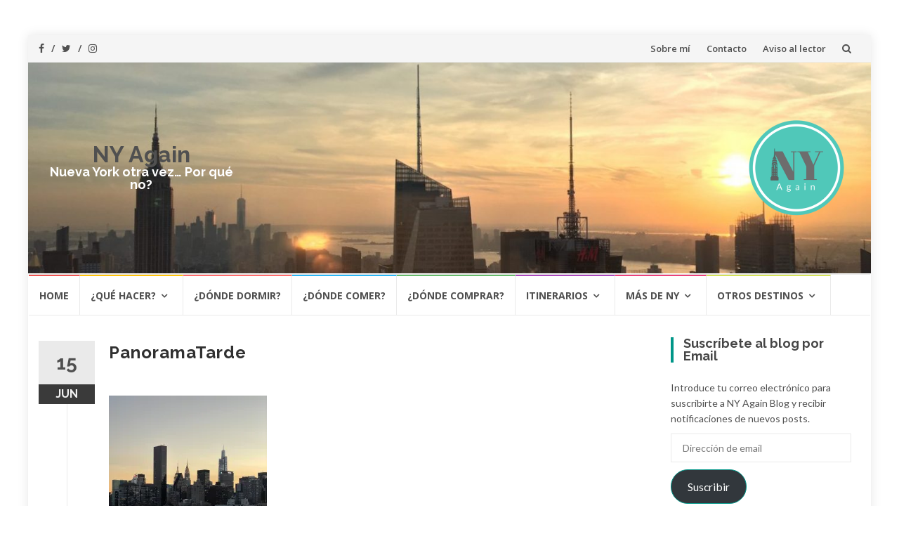

--- FILE ---
content_type: text/html; charset=UTF-8
request_url: https://nyagain.com/2022/07/06/panorama-una-terraza-en-roosevelt-island/panoramatarde/
body_size: 76554
content:
<!DOCTYPE html>
<html lang="es">
<head>
<meta charset="UTF-8">
<meta name="viewport" content="width=device-width, initial-scale=1">
<link rel="profile" href="https://gmpg.org/xfn/11">
<link rel="pingback" href="https://nyagain.com/xmlrpc.php">

<meta name='robots' content='index, follow, max-image-preview:large, max-snippet:-1, max-video-preview:-1' />

	<!-- This site is optimized with the Yoast SEO plugin v26.8 - https://yoast.com/product/yoast-seo-wordpress/ -->
	<title>PanoramaTarde - NY Again</title>
	<link rel="canonical" href="https://nyagain.com/2022/07/06/panorama-una-terraza-en-roosevelt-island/panoramatarde/" />
	<meta property="og:locale" content="es_ES" />
	<meta property="og:type" content="article" />
	<meta property="og:title" content="PanoramaTarde - NY Again" />
	<meta property="og:url" content="https://nyagain.com/2022/07/06/panorama-una-terraza-en-roosevelt-island/panoramatarde/" />
	<meta property="og:site_name" content="NY Again" />
	<meta property="og:image" content="https://nyagain.com/2022/07/06/panorama-una-terraza-en-roosevelt-island/panoramatarde" />
	<meta property="og:image:width" content="1276" />
	<meta property="og:image:height" content="1701" />
	<meta property="og:image:type" content="image/jpeg" />
	<meta name="twitter:card" content="summary_large_image" />
	<script type="application/ld+json" class="yoast-schema-graph">{"@context":"https://schema.org","@graph":[{"@type":"WebPage","@id":"https://nyagain.com/2022/07/06/panorama-una-terraza-en-roosevelt-island/panoramatarde/","url":"https://nyagain.com/2022/07/06/panorama-una-terraza-en-roosevelt-island/panoramatarde/","name":"PanoramaTarde - NY Again","isPartOf":{"@id":"https://nyagain.com/#website"},"primaryImageOfPage":{"@id":"https://nyagain.com/2022/07/06/panorama-una-terraza-en-roosevelt-island/panoramatarde/#primaryimage"},"image":{"@id":"https://nyagain.com/2022/07/06/panorama-una-terraza-en-roosevelt-island/panoramatarde/#primaryimage"},"thumbnailUrl":"https://i0.wp.com/nyagain.com/wp-content/uploads/2022/06/PanoramaTarde.jpeg?fit=1276%2C1701&ssl=1","datePublished":"2022-06-15T23:40:08+00:00","breadcrumb":{"@id":"https://nyagain.com/2022/07/06/panorama-una-terraza-en-roosevelt-island/panoramatarde/#breadcrumb"},"inLanguage":"es","potentialAction":[{"@type":"ReadAction","target":["https://nyagain.com/2022/07/06/panorama-una-terraza-en-roosevelt-island/panoramatarde/"]}]},{"@type":"ImageObject","inLanguage":"es","@id":"https://nyagain.com/2022/07/06/panorama-una-terraza-en-roosevelt-island/panoramatarde/#primaryimage","url":"https://i0.wp.com/nyagain.com/wp-content/uploads/2022/06/PanoramaTarde.jpeg?fit=1276%2C1701&ssl=1","contentUrl":"https://i0.wp.com/nyagain.com/wp-content/uploads/2022/06/PanoramaTarde.jpeg?fit=1276%2C1701&ssl=1"},{"@type":"BreadcrumbList","@id":"https://nyagain.com/2022/07/06/panorama-una-terraza-en-roosevelt-island/panoramatarde/#breadcrumb","itemListElement":[{"@type":"ListItem","position":1,"name":"Portada","item":"https://nyagain.com/"},{"@type":"ListItem","position":2,"name":"Panorama, una terraza en Roosevelt Island","item":"https://nyagain.com/2022/07/06/panorama-una-terraza-en-roosevelt-island/"},{"@type":"ListItem","position":3,"name":"PanoramaTarde"}]},{"@type":"WebSite","@id":"https://nyagain.com/#website","url":"https://nyagain.com/","name":"NY Again","description":"Nueva York otra vez… Por qué no?","potentialAction":[{"@type":"SearchAction","target":{"@type":"EntryPoint","urlTemplate":"https://nyagain.com/?s={search_term_string}"},"query-input":{"@type":"PropertyValueSpecification","valueRequired":true,"valueName":"search_term_string"}}],"inLanguage":"es"}]}</script>
	<!-- / Yoast SEO plugin. -->


<link rel='dns-prefetch' href='//stats.wp.com' />
<link rel='dns-prefetch' href='//fonts.googleapis.com' />
<link rel='preconnect' href='//i0.wp.com' />
<link rel='preconnect' href='//c0.wp.com' />
<link rel="alternate" type="application/rss+xml" title="NY Again &raquo; Feed" href="https://nyagain.com/feed/" />
<link rel="alternate" type="application/rss+xml" title="NY Again &raquo; Feed de los comentarios" href="https://nyagain.com/comments/feed/" />
<link rel="alternate" type="application/rss+xml" title="NY Again &raquo; Comentario PanoramaTarde del feed" href="https://nyagain.com/2022/07/06/panorama-una-terraza-en-roosevelt-island/panoramatarde/feed/" />
<link rel="alternate" title="oEmbed (JSON)" type="application/json+oembed" href="https://nyagain.com/wp-json/oembed/1.0/embed?url=https%3A%2F%2Fnyagain.com%2F2022%2F07%2F06%2Fpanorama-una-terraza-en-roosevelt-island%2Fpanoramatarde%2F" />
<link rel="alternate" title="oEmbed (XML)" type="text/xml+oembed" href="https://nyagain.com/wp-json/oembed/1.0/embed?url=https%3A%2F%2Fnyagain.com%2F2022%2F07%2F06%2Fpanorama-una-terraza-en-roosevelt-island%2Fpanoramatarde%2F&#038;format=xml" />
<style id='wp-img-auto-sizes-contain-inline-css' type='text/css'>
img:is([sizes=auto i],[sizes^="auto," i]){contain-intrinsic-size:3000px 1500px}
/*# sourceURL=wp-img-auto-sizes-contain-inline-css */
</style>
<style id='wp-emoji-styles-inline-css' type='text/css'>

	img.wp-smiley, img.emoji {
		display: inline !important;
		border: none !important;
		box-shadow: none !important;
		height: 1em !important;
		width: 1em !important;
		margin: 0 0.07em !important;
		vertical-align: -0.1em !important;
		background: none !important;
		padding: 0 !important;
	}
/*# sourceURL=wp-emoji-styles-inline-css */
</style>
<style id='wp-block-library-inline-css' type='text/css'>
:root{--wp-block-synced-color:#7a00df;--wp-block-synced-color--rgb:122,0,223;--wp-bound-block-color:var(--wp-block-synced-color);--wp-editor-canvas-background:#ddd;--wp-admin-theme-color:#007cba;--wp-admin-theme-color--rgb:0,124,186;--wp-admin-theme-color-darker-10:#006ba1;--wp-admin-theme-color-darker-10--rgb:0,107,160.5;--wp-admin-theme-color-darker-20:#005a87;--wp-admin-theme-color-darker-20--rgb:0,90,135;--wp-admin-border-width-focus:2px}@media (min-resolution:192dpi){:root{--wp-admin-border-width-focus:1.5px}}.wp-element-button{cursor:pointer}:root .has-very-light-gray-background-color{background-color:#eee}:root .has-very-dark-gray-background-color{background-color:#313131}:root .has-very-light-gray-color{color:#eee}:root .has-very-dark-gray-color{color:#313131}:root .has-vivid-green-cyan-to-vivid-cyan-blue-gradient-background{background:linear-gradient(135deg,#00d084,#0693e3)}:root .has-purple-crush-gradient-background{background:linear-gradient(135deg,#34e2e4,#4721fb 50%,#ab1dfe)}:root .has-hazy-dawn-gradient-background{background:linear-gradient(135deg,#faaca8,#dad0ec)}:root .has-subdued-olive-gradient-background{background:linear-gradient(135deg,#fafae1,#67a671)}:root .has-atomic-cream-gradient-background{background:linear-gradient(135deg,#fdd79a,#004a59)}:root .has-nightshade-gradient-background{background:linear-gradient(135deg,#330968,#31cdcf)}:root .has-midnight-gradient-background{background:linear-gradient(135deg,#020381,#2874fc)}:root{--wp--preset--font-size--normal:16px;--wp--preset--font-size--huge:42px}.has-regular-font-size{font-size:1em}.has-larger-font-size{font-size:2.625em}.has-normal-font-size{font-size:var(--wp--preset--font-size--normal)}.has-huge-font-size{font-size:var(--wp--preset--font-size--huge)}.has-text-align-center{text-align:center}.has-text-align-left{text-align:left}.has-text-align-right{text-align:right}.has-fit-text{white-space:nowrap!important}#end-resizable-editor-section{display:none}.aligncenter{clear:both}.items-justified-left{justify-content:flex-start}.items-justified-center{justify-content:center}.items-justified-right{justify-content:flex-end}.items-justified-space-between{justify-content:space-between}.screen-reader-text{border:0;clip-path:inset(50%);height:1px;margin:-1px;overflow:hidden;padding:0;position:absolute;width:1px;word-wrap:normal!important}.screen-reader-text:focus{background-color:#ddd;clip-path:none;color:#444;display:block;font-size:1em;height:auto;left:5px;line-height:normal;padding:15px 23px 14px;text-decoration:none;top:5px;width:auto;z-index:100000}html :where(.has-border-color){border-style:solid}html :where([style*=border-top-color]){border-top-style:solid}html :where([style*=border-right-color]){border-right-style:solid}html :where([style*=border-bottom-color]){border-bottom-style:solid}html :where([style*=border-left-color]){border-left-style:solid}html :where([style*=border-width]){border-style:solid}html :where([style*=border-top-width]){border-top-style:solid}html :where([style*=border-right-width]){border-right-style:solid}html :where([style*=border-bottom-width]){border-bottom-style:solid}html :where([style*=border-left-width]){border-left-style:solid}html :where(img[class*=wp-image-]){height:auto;max-width:100%}:where(figure){margin:0 0 1em}html :where(.is-position-sticky){--wp-admin--admin-bar--position-offset:var(--wp-admin--admin-bar--height,0px)}@media screen and (max-width:600px){html :where(.is-position-sticky){--wp-admin--admin-bar--position-offset:0px}}

/*# sourceURL=wp-block-library-inline-css */
</style><style id='wp-block-paragraph-inline-css' type='text/css'>
.is-small-text{font-size:.875em}.is-regular-text{font-size:1em}.is-large-text{font-size:2.25em}.is-larger-text{font-size:3em}.has-drop-cap:not(:focus):first-letter{float:left;font-size:8.4em;font-style:normal;font-weight:100;line-height:.68;margin:.05em .1em 0 0;text-transform:uppercase}body.rtl .has-drop-cap:not(:focus):first-letter{float:none;margin-left:.1em}p.has-drop-cap.has-background{overflow:hidden}:root :where(p.has-background){padding:1.25em 2.375em}:where(p.has-text-color:not(.has-link-color)) a{color:inherit}p.has-text-align-left[style*="writing-mode:vertical-lr"],p.has-text-align-right[style*="writing-mode:vertical-rl"]{rotate:180deg}
/*# sourceURL=https://c0.wp.com/c/6.9/wp-includes/blocks/paragraph/style.min.css */
</style>
<style id='global-styles-inline-css' type='text/css'>
:root{--wp--preset--aspect-ratio--square: 1;--wp--preset--aspect-ratio--4-3: 4/3;--wp--preset--aspect-ratio--3-4: 3/4;--wp--preset--aspect-ratio--3-2: 3/2;--wp--preset--aspect-ratio--2-3: 2/3;--wp--preset--aspect-ratio--16-9: 16/9;--wp--preset--aspect-ratio--9-16: 9/16;--wp--preset--color--black: #000000;--wp--preset--color--cyan-bluish-gray: #abb8c3;--wp--preset--color--white: #ffffff;--wp--preset--color--pale-pink: #f78da7;--wp--preset--color--vivid-red: #cf2e2e;--wp--preset--color--luminous-vivid-orange: #ff6900;--wp--preset--color--luminous-vivid-amber: #fcb900;--wp--preset--color--light-green-cyan: #7bdcb5;--wp--preset--color--vivid-green-cyan: #00d084;--wp--preset--color--pale-cyan-blue: #8ed1fc;--wp--preset--color--vivid-cyan-blue: #0693e3;--wp--preset--color--vivid-purple: #9b51e0;--wp--preset--gradient--vivid-cyan-blue-to-vivid-purple: linear-gradient(135deg,rgb(6,147,227) 0%,rgb(155,81,224) 100%);--wp--preset--gradient--light-green-cyan-to-vivid-green-cyan: linear-gradient(135deg,rgb(122,220,180) 0%,rgb(0,208,130) 100%);--wp--preset--gradient--luminous-vivid-amber-to-luminous-vivid-orange: linear-gradient(135deg,rgb(252,185,0) 0%,rgb(255,105,0) 100%);--wp--preset--gradient--luminous-vivid-orange-to-vivid-red: linear-gradient(135deg,rgb(255,105,0) 0%,rgb(207,46,46) 100%);--wp--preset--gradient--very-light-gray-to-cyan-bluish-gray: linear-gradient(135deg,rgb(238,238,238) 0%,rgb(169,184,195) 100%);--wp--preset--gradient--cool-to-warm-spectrum: linear-gradient(135deg,rgb(74,234,220) 0%,rgb(151,120,209) 20%,rgb(207,42,186) 40%,rgb(238,44,130) 60%,rgb(251,105,98) 80%,rgb(254,248,76) 100%);--wp--preset--gradient--blush-light-purple: linear-gradient(135deg,rgb(255,206,236) 0%,rgb(152,150,240) 100%);--wp--preset--gradient--blush-bordeaux: linear-gradient(135deg,rgb(254,205,165) 0%,rgb(254,45,45) 50%,rgb(107,0,62) 100%);--wp--preset--gradient--luminous-dusk: linear-gradient(135deg,rgb(255,203,112) 0%,rgb(199,81,192) 50%,rgb(65,88,208) 100%);--wp--preset--gradient--pale-ocean: linear-gradient(135deg,rgb(255,245,203) 0%,rgb(182,227,212) 50%,rgb(51,167,181) 100%);--wp--preset--gradient--electric-grass: linear-gradient(135deg,rgb(202,248,128) 0%,rgb(113,206,126) 100%);--wp--preset--gradient--midnight: linear-gradient(135deg,rgb(2,3,129) 0%,rgb(40,116,252) 100%);--wp--preset--font-size--small: 13px;--wp--preset--font-size--medium: 20px;--wp--preset--font-size--large: 36px;--wp--preset--font-size--x-large: 42px;--wp--preset--spacing--20: 0.44rem;--wp--preset--spacing--30: 0.67rem;--wp--preset--spacing--40: 1rem;--wp--preset--spacing--50: 1.5rem;--wp--preset--spacing--60: 2.25rem;--wp--preset--spacing--70: 3.38rem;--wp--preset--spacing--80: 5.06rem;--wp--preset--shadow--natural: 6px 6px 9px rgba(0, 0, 0, 0.2);--wp--preset--shadow--deep: 12px 12px 50px rgba(0, 0, 0, 0.4);--wp--preset--shadow--sharp: 6px 6px 0px rgba(0, 0, 0, 0.2);--wp--preset--shadow--outlined: 6px 6px 0px -3px rgb(255, 255, 255), 6px 6px rgb(0, 0, 0);--wp--preset--shadow--crisp: 6px 6px 0px rgb(0, 0, 0);}:where(.is-layout-flex){gap: 0.5em;}:where(.is-layout-grid){gap: 0.5em;}body .is-layout-flex{display: flex;}.is-layout-flex{flex-wrap: wrap;align-items: center;}.is-layout-flex > :is(*, div){margin: 0;}body .is-layout-grid{display: grid;}.is-layout-grid > :is(*, div){margin: 0;}:where(.wp-block-columns.is-layout-flex){gap: 2em;}:where(.wp-block-columns.is-layout-grid){gap: 2em;}:where(.wp-block-post-template.is-layout-flex){gap: 1.25em;}:where(.wp-block-post-template.is-layout-grid){gap: 1.25em;}.has-black-color{color: var(--wp--preset--color--black) !important;}.has-cyan-bluish-gray-color{color: var(--wp--preset--color--cyan-bluish-gray) !important;}.has-white-color{color: var(--wp--preset--color--white) !important;}.has-pale-pink-color{color: var(--wp--preset--color--pale-pink) !important;}.has-vivid-red-color{color: var(--wp--preset--color--vivid-red) !important;}.has-luminous-vivid-orange-color{color: var(--wp--preset--color--luminous-vivid-orange) !important;}.has-luminous-vivid-amber-color{color: var(--wp--preset--color--luminous-vivid-amber) !important;}.has-light-green-cyan-color{color: var(--wp--preset--color--light-green-cyan) !important;}.has-vivid-green-cyan-color{color: var(--wp--preset--color--vivid-green-cyan) !important;}.has-pale-cyan-blue-color{color: var(--wp--preset--color--pale-cyan-blue) !important;}.has-vivid-cyan-blue-color{color: var(--wp--preset--color--vivid-cyan-blue) !important;}.has-vivid-purple-color{color: var(--wp--preset--color--vivid-purple) !important;}.has-black-background-color{background-color: var(--wp--preset--color--black) !important;}.has-cyan-bluish-gray-background-color{background-color: var(--wp--preset--color--cyan-bluish-gray) !important;}.has-white-background-color{background-color: var(--wp--preset--color--white) !important;}.has-pale-pink-background-color{background-color: var(--wp--preset--color--pale-pink) !important;}.has-vivid-red-background-color{background-color: var(--wp--preset--color--vivid-red) !important;}.has-luminous-vivid-orange-background-color{background-color: var(--wp--preset--color--luminous-vivid-orange) !important;}.has-luminous-vivid-amber-background-color{background-color: var(--wp--preset--color--luminous-vivid-amber) !important;}.has-light-green-cyan-background-color{background-color: var(--wp--preset--color--light-green-cyan) !important;}.has-vivid-green-cyan-background-color{background-color: var(--wp--preset--color--vivid-green-cyan) !important;}.has-pale-cyan-blue-background-color{background-color: var(--wp--preset--color--pale-cyan-blue) !important;}.has-vivid-cyan-blue-background-color{background-color: var(--wp--preset--color--vivid-cyan-blue) !important;}.has-vivid-purple-background-color{background-color: var(--wp--preset--color--vivid-purple) !important;}.has-black-border-color{border-color: var(--wp--preset--color--black) !important;}.has-cyan-bluish-gray-border-color{border-color: var(--wp--preset--color--cyan-bluish-gray) !important;}.has-white-border-color{border-color: var(--wp--preset--color--white) !important;}.has-pale-pink-border-color{border-color: var(--wp--preset--color--pale-pink) !important;}.has-vivid-red-border-color{border-color: var(--wp--preset--color--vivid-red) !important;}.has-luminous-vivid-orange-border-color{border-color: var(--wp--preset--color--luminous-vivid-orange) !important;}.has-luminous-vivid-amber-border-color{border-color: var(--wp--preset--color--luminous-vivid-amber) !important;}.has-light-green-cyan-border-color{border-color: var(--wp--preset--color--light-green-cyan) !important;}.has-vivid-green-cyan-border-color{border-color: var(--wp--preset--color--vivid-green-cyan) !important;}.has-pale-cyan-blue-border-color{border-color: var(--wp--preset--color--pale-cyan-blue) !important;}.has-vivid-cyan-blue-border-color{border-color: var(--wp--preset--color--vivid-cyan-blue) !important;}.has-vivid-purple-border-color{border-color: var(--wp--preset--color--vivid-purple) !important;}.has-vivid-cyan-blue-to-vivid-purple-gradient-background{background: var(--wp--preset--gradient--vivid-cyan-blue-to-vivid-purple) !important;}.has-light-green-cyan-to-vivid-green-cyan-gradient-background{background: var(--wp--preset--gradient--light-green-cyan-to-vivid-green-cyan) !important;}.has-luminous-vivid-amber-to-luminous-vivid-orange-gradient-background{background: var(--wp--preset--gradient--luminous-vivid-amber-to-luminous-vivid-orange) !important;}.has-luminous-vivid-orange-to-vivid-red-gradient-background{background: var(--wp--preset--gradient--luminous-vivid-orange-to-vivid-red) !important;}.has-very-light-gray-to-cyan-bluish-gray-gradient-background{background: var(--wp--preset--gradient--very-light-gray-to-cyan-bluish-gray) !important;}.has-cool-to-warm-spectrum-gradient-background{background: var(--wp--preset--gradient--cool-to-warm-spectrum) !important;}.has-blush-light-purple-gradient-background{background: var(--wp--preset--gradient--blush-light-purple) !important;}.has-blush-bordeaux-gradient-background{background: var(--wp--preset--gradient--blush-bordeaux) !important;}.has-luminous-dusk-gradient-background{background: var(--wp--preset--gradient--luminous-dusk) !important;}.has-pale-ocean-gradient-background{background: var(--wp--preset--gradient--pale-ocean) !important;}.has-electric-grass-gradient-background{background: var(--wp--preset--gradient--electric-grass) !important;}.has-midnight-gradient-background{background: var(--wp--preset--gradient--midnight) !important;}.has-small-font-size{font-size: var(--wp--preset--font-size--small) !important;}.has-medium-font-size{font-size: var(--wp--preset--font-size--medium) !important;}.has-large-font-size{font-size: var(--wp--preset--font-size--large) !important;}.has-x-large-font-size{font-size: var(--wp--preset--font-size--x-large) !important;}
/*# sourceURL=global-styles-inline-css */
</style>

<style id='classic-theme-styles-inline-css' type='text/css'>
/*! This file is auto-generated */
.wp-block-button__link{color:#fff;background-color:#32373c;border-radius:9999px;box-shadow:none;text-decoration:none;padding:calc(.667em + 2px) calc(1.333em + 2px);font-size:1.125em}.wp-block-file__button{background:#32373c;color:#fff;text-decoration:none}
/*# sourceURL=/wp-includes/css/classic-themes.min.css */
</style>
<link rel='stylesheet' id='islemag-bootstrap-css' href='https://nyagain.com/wp-content/themes/islemag/css/bootstrap.min.css?ver=3.3.5' type='text/css' media='all' />
<link rel='stylesheet' id='islemag-style-css' href='https://nyagain.com/wp-content/themes/islemag/style.css?ver=6.9' type='text/css' media='all' />
<link rel='stylesheet' id='islemag-fontawesome-css' href='https://nyagain.com/wp-content/themes/islemag/css/font-awesome.min.css?ver=4.4.0' type='text/css' media='all' />
<link rel='stylesheet' id='islemag-fonts-css' href='//fonts.googleapis.com/css?family=Lato%3A400%2C700%7CRaleway%3A400%2C500%2C600%2C700%7COpen+Sans%3A400%2C700%2C600&#038;subset=latin%2Clatin-ext' type='text/css' media='all' />
<link rel='stylesheet' id='jetpack-subscriptions-css' href='https://c0.wp.com/p/jetpack/15.4/_inc/build/subscriptions/subscriptions.min.css' type='text/css' media='all' />
<script type="text/javascript" src="https://c0.wp.com/c/6.9/wp-includes/js/jquery/jquery.min.js" id="jquery-core-js"></script>
<script type="text/javascript" src="https://c0.wp.com/c/6.9/wp-includes/js/jquery/jquery-migrate.min.js" id="jquery-migrate-js"></script>
<link rel="https://api.w.org/" href="https://nyagain.com/wp-json/" /><link rel="alternate" title="JSON" type="application/json" href="https://nyagain.com/wp-json/wp/v2/media/28515" /><link rel="EditURI" type="application/rsd+xml" title="RSD" href="https://nyagain.com/xmlrpc.php?rsd" />
<meta name="generator" content="WordPress 6.9" />
<link rel='shortlink' href='https://nyagain.com/?p=28515' />
	<style>img#wpstats{display:none}</style>
		<link rel="icon" href="https://i0.wp.com/nyagain.com/wp-content/uploads/2017/07/cropped-NYAC.png?fit=32%2C32&#038;ssl=1" sizes="32x32" />
<link rel="icon" href="https://i0.wp.com/nyagain.com/wp-content/uploads/2017/07/cropped-NYAC.png?fit=192%2C192&#038;ssl=1" sizes="192x192" />
<link rel="apple-touch-icon" href="https://i0.wp.com/nyagain.com/wp-content/uploads/2017/07/cropped-NYAC.png?fit=180%2C180&#038;ssl=1" />
<meta name="msapplication-TileImage" content="https://i0.wp.com/nyagain.com/wp-content/uploads/2017/07/cropped-NYAC.png?fit=270%2C270&#038;ssl=1" />
<style type="text/css">.title-border span { color: #454545 }.post .entry-title, .post h1, .post h2, .post h3, .post h4, .post h5, .post h6, .post h1 a, .post h2 a, .post h3 a, .post h4 a, .post h5 a, .post h6 a { color: #454545 }.page-header h1 { color: #454545 }.sidebar .widget li a, .islemag-content-right, .islemag-content-right a, .post .entry-content, .post .entry-content p,
		 .post .entry-cats, .post .entry-cats a, .post .entry-comments.post .entry-separator, .post .entry-footer a,
		 .post .entry-footer span, .post .entry-footer .entry-cats, .post .entry-footer .entry-cats a, .author-content { color: ##454545}.islemag-top-container .entry-block .entry-overlay-meta .entry-title a { color: #ffffff }.islemag-top-container .entry-overlay-meta .entry-overlay-date { color: #ffffff }.islemag-top-container .entry-overlay-meta .entry-separator { color: #ffffff }.islemag-top-container .entry-overlay-meta > a { color: #ffffff }.home.blog .islemag-content-left .entry-title a, .blog-related-carousel .entry-title a { color: #454545 }.islemag-content-left .entry-meta, .islemag-content-left .blog-related-carousel .entry-content p,
		.islemag-content-left .blog-related-carousel .entry-cats .entry-label, .islemag-content-left .blog-related-carousel .entry-cats a,
		.islemag-content-left .blog-related-carousel > a, .islemag-content-left .blog-related-carousel .entry-footer > a { color: #454545 }.islemag-content-left .entry-meta .entry-separator { color: #454545 }.islemag-content-left .entry-meta a { color: #454545 }.islemag-content-left .islemag-template3 .col-sm-6 .entry-overlay p { color: #454545 }</style>		<style type="text/css" id="wp-custom-css">
			/*
Puedes añadir tu propio CSS aquí.

Haz clic en el icono de ayuda de arriba para averiguar más.
*/
.header-content {
background-image: url("/wp-content/uploads/2016/12/cropped-cropped-bar65sun-2.jpg");
background-size:cover; min-height:300px;}
.header-content h1, .text-header, .text-header h1 a {color:#FFF!important; font-size:1em;}
.powerdby {display:none;}
.entry-content p {max-width:640px}

@media all and (max-width: 1024px) {
.header-content {
max-height:100px!important; min-height:100px!important;}
	.navbar {min-height:auto!important;}
}		</style>
		<link rel='stylesheet' id='jetpack-top-posts-widget-css' href='https://c0.wp.com/p/jetpack/15.4/modules/widgets/top-posts/style.css' type='text/css' media='all' />
</head>

<body data-rsssl=1 class="attachment wp-singular attachment-template-default single single-attachment postid-28515 attachmentid-28515 attachment-jpeg wp-theme-islemag group-blog">
		<div id="wrapper" 
	class="boxed">

		<header id="header" class="site-header" role="banner">
						<div 
			class="navbar-top container-fluid">
								<div class="navbar-left social-icons">
					<a href="https://www.facebook.com/NyagainBlog/" class="social-icon"><i class="fa fa-facebook-f"></i></a><a href="https://twitter.com/nyagainblog" class="social-icon"><i class="fa fa-twitter"></i></a><a href="https://www.instagram.com/nyagainblog/" class="social-icon"><i class="fa fa-instagram"></i></a>				</div>

				<button type="button" class="navbar-btn"><i class="fa fa-search"></i></button>

				<div class="navbar-right">
					<div id="navbar" class="navbar">
						<nav id="top-navigation" class="navigation top-navigation" role="navigation">
							<button class="menu-toggle">Menú</button>
							<a class="screen-reader-text skip-link" href="#content" title="Saltar al contenido">Saltar al contenido</a>
							<div class="menu-sobre-el-blog-container"><ul id="primary-menu" class="nav-menu"><li id="menu-item-16942" class="menu-item menu-item-type-post_type menu-item-object-post menu-item-16942"><a href="https://nyagain.com/2015/07/24/hola-mundo-2/">Sobre mí</a></li>
<li id="menu-item-16940" class="menu-item menu-item-type-post_type menu-item-object-page menu-item-16940"><a href="https://nyagain.com/contacto/">Contacto</a></li>
<li id="menu-item-16941" class="menu-item menu-item-type-post_type menu-item-object-page menu-item-16941"><a href="https://nyagain.com/aviso-al-lector/">Aviso al lector</a></li>
</ul></div>						</nav><!-- #site-navigation -->
					</div><!-- #navbar -->
				</div>
				<div class="navbar-white top" id="header-search-form">
					
<form class="navbar-form" role="search" action="https://nyagain.com/">
	<span class="screen-reader-text">Buscar por:</span>
	<input type="search" id="s" name="s" class="form-control" placeholder="Busca aquí…" title="Buscar por:">
	<button type="submit" title="Search"><i class="fa fa-search"></i></button>
</form>
				</div><!-- End #header-search-form -->
							</div>

			<div class="header-content clearfix">
								<div class="col-md-3 col-sm-3 col-xs-12 navbar-brand">
					<div class="header-logo-wrap text-header"><p itemprop="headline" id="site-title" class="site-title"><a href="https://nyagain.com/" title="NY Again" rel="home">NY Again</a></p><p itemprop="description" id="site-description" class="site-description">Nueva York otra vez… Por qué no?</p></div>				</div>

				<div class="col-md-9 col-sm-9 col-xs-12 islemag-banner">
					<div id="media_image-3" class="widget widget_media_image"><img width="150" height="150" src="https://i0.wp.com/nyagain.com/wp-content/uploads/2017/06/NYAR.png?resize=150%2C150&amp;ssl=1" class="image wp-image-18299  attachment-thumbnail size-thumbnail" alt="" style="max-width: 100%; height: auto;" decoding="async" srcset="https://i0.wp.com/nyagain.com/wp-content/uploads/2017/06/NYAR.png?w=500&amp;ssl=1 500w, https://i0.wp.com/nyagain.com/wp-content/uploads/2017/06/NYAR.png?resize=150%2C150&amp;ssl=1 150w, https://i0.wp.com/nyagain.com/wp-content/uploads/2017/06/NYAR.png?resize=300%2C300&amp;ssl=1 300w, https://i0.wp.com/nyagain.com/wp-content/uploads/2017/06/NYAR.png?resize=250%2C250&amp;ssl=1 250w, https://i0.wp.com/nyagain.com/wp-content/uploads/2017/06/NYAR.png?resize=125%2C125&amp;ssl=1 125w, https://i0.wp.com/nyagain.com/wp-content/uploads/2017/06/NYAR.png?resize=110%2C110&amp;ssl=1 110w, https://i0.wp.com/nyagain.com/wp-content/uploads/2017/06/NYAR.png?resize=420%2C420&amp;ssl=1 420w, https://i0.wp.com/nyagain.com/wp-content/uploads/2017/06/NYAR.png?resize=430%2C430&amp;ssl=1 430w" sizes="(max-width: 150px) 100vw, 150px" data-attachment-id="18299" data-permalink="https://nyagain.com/2017/12/30/balance-de-ny-again-del-2017/nyar/" data-orig-file="https://i0.wp.com/nyagain.com/wp-content/uploads/2017/06/NYAR.png?fit=500%2C500&amp;ssl=1" data-orig-size="500,500" data-comments-opened="1" data-image-meta="{&quot;aperture&quot;:&quot;0&quot;,&quot;credit&quot;:&quot;&quot;,&quot;camera&quot;:&quot;&quot;,&quot;caption&quot;:&quot;&quot;,&quot;created_timestamp&quot;:&quot;0&quot;,&quot;copyright&quot;:&quot;&quot;,&quot;focal_length&quot;:&quot;0&quot;,&quot;iso&quot;:&quot;0&quot;,&quot;shutter_speed&quot;:&quot;0&quot;,&quot;title&quot;:&quot;&quot;,&quot;orientation&quot;:&quot;0&quot;}" data-image-title="NYAR" data-image-description="" data-image-caption="" data-medium-file="https://i0.wp.com/nyagain.com/wp-content/uploads/2017/06/NYAR.png?fit=300%2C300&amp;ssl=1" data-large-file="https://i0.wp.com/nyagain.com/wp-content/uploads/2017/06/NYAR.png?fit=500%2C500&amp;ssl=1" /></div>				</div>
							</div>

									<div id="navbar" class="navbar 
			islemag-sticky">
				<nav id="site-navigation" class="navigation main-navigation" role="navigation">
					<button class="menu-toggle">Menú</button>
					<a class="screen-reader-text skip-link" href="#content" title="Saltar al contenido">Saltar al contenido</a>
					<div class="menu-menu-principal-container"><ul id="primary-menu" class="nav-menu"><li id="menu-item-17041" class="menu-item menu-item-type-custom menu-item-object-custom menu-item-home menu-item-17041"><a href="https://nyagain.com">HOME</a></li>
<li id="menu-item-16645" class="menu-item menu-item-type-custom menu-item-object-custom menu-item-has-children menu-item-16645"><a href="#">¿Qué hacer?</a>
<ul class="sub-menu">
	<li id="menu-item-16922" class="menu-item menu-item-type-taxonomy menu-item-object-category menu-item-16922"><a href="https://nyagain.com/category/atracciones/">Atracciones</a></li>
	<li id="menu-item-16936" class="menu-item menu-item-type-taxonomy menu-item-object-category menu-item-16936"><a href="https://nyagain.com/category/barrios/">Barrios</a></li>
	<li id="menu-item-19007" class="menu-item menu-item-type-taxonomy menu-item-object-category menu-item-19007"><a href="https://nyagain.com/category/atracciones/miradores/">Miradores</a></li>
	<li id="menu-item-16924" class="menu-item menu-item-type-taxonomy menu-item-object-category menu-item-16924"><a href="https://nyagain.com/category/parques/">Parques</a></li>
</ul>
</li>
<li id="menu-item-16926" class="menu-item menu-item-type-taxonomy menu-item-object-category menu-item-16926"><a href="https://nyagain.com/category/alojamiento/">¿Dónde dormir?</a></li>
<li id="menu-item-16927" class="menu-item menu-item-type-taxonomy menu-item-object-category menu-item-16927"><a href="https://nyagain.com/category/comida/">¿Dónde comer?</a></li>
<li id="menu-item-16937" class="menu-item menu-item-type-taxonomy menu-item-object-category menu-item-16937"><a href="https://nyagain.com/category/compras/">¿Dónde comprar?</a></li>
<li id="menu-item-16938" class="menu-item menu-item-type-taxonomy menu-item-object-category menu-item-has-children menu-item-16938"><a href="https://nyagain.com/category/itinerario/">Itinerarios</a>
<ul class="sub-menu">
	<li id="menu-item-23075" class="menu-item menu-item-type-post_type menu-item-object-post menu-item-23075"><a href="https://nyagain.com/2016/01/31/itinerario-de-3-dias-en-nueva-york/">3 días en Nueva York</a></li>
	<li id="menu-item-23074" class="menu-item menu-item-type-post_type menu-item-object-post menu-item-23074"><a href="https://nyagain.com/2016/07/17/itinerario-de-5-dias-en-nueva-york/">5 días en Nueva York</a></li>
	<li id="menu-item-23076" class="menu-item menu-item-type-post_type menu-item-object-post menu-item-23076"><a href="https://nyagain.com/2015/09/23/itinerario-de-7-dias-para-primer-visita-a-nueva-york/">7 días en Nueva York</a></li>
	<li id="menu-item-23072" class="menu-item menu-item-type-post_type menu-item-object-post menu-item-23072"><a href="https://nyagain.com/2018/05/10/itinerario-de-10-dias-en-nueva-york-2016/">10 días en Nueva York</a></li>
	<li id="menu-item-23073" class="menu-item menu-item-type-post_type menu-item-object-post menu-item-23073"><a href="https://nyagain.com/2017/07/27/itinerario-de-15-dias-en-nueva-york/">15 días en Nueva York</a></li>
</ul>
</li>
<li id="menu-item-16944" class="menu-item menu-item-type-custom menu-item-object-custom menu-item-has-children menu-item-16944"><a href="#">Más de NY</a>
<ul class="sub-menu">
	<li id="menu-item-16943" class="menu-item menu-item-type-taxonomy menu-item-object-category menu-item-16943"><a href="https://nyagain.com/category/datos-utiles/">Datos Útiles</a></li>
	<li id="menu-item-16935" class="menu-item menu-item-type-taxonomy menu-item-object-category menu-item-16935"><a href="https://nyagain.com/category/ciudades-cercanas/">Ciudades Cercanas</a></li>
	<li id="menu-item-18289" class="menu-item menu-item-type-taxonomy menu-item-object-category menu-item-18289"><a href="https://nyagain.com/category/transporte-2/">Transporte</a></li>
	<li id="menu-item-18287" class="menu-item menu-item-type-taxonomy menu-item-object-category menu-item-18287"><a href="https://nyagain.com/category/varios/">Varios</a></li>
</ul>
</li>
<li id="menu-item-18286" class="menu-item menu-item-type-custom menu-item-object-custom menu-item-has-children menu-item-18286"><a href="#">Otros destinos</a>
<ul class="sub-menu">
	<li id="menu-item-25783" class="menu-item menu-item-type-post_type menu-item-object-post menu-item-25783"><a href="https://nyagain.com/2019/10/25/recorrido-por-el-big-sur-desde-san-francisco-a-los-angeles/">Big Sur, California</a></li>
	<li id="menu-item-28434" class="menu-item menu-item-type-post_type menu-item-object-post menu-item-28434"><a href="https://nyagain.com/2022/04/14/que-visitar-en-edimburgo-en-dos-dias/">Edimburgo, Escocia</a></li>
	<li id="menu-item-27088" class="menu-item menu-item-type-post_type menu-item-object-post menu-item-27088"><a href="https://nyagain.com/2020/04/24/que-hacer-en-las-vegas-fuera-de-los-casinos/">Las Vegas</a></li>
	<li id="menu-item-24399" class="menu-item menu-item-type-taxonomy menu-item-object-category menu-item-24399"><a href="https://nyagain.com/category/otros-destinos/new-england/">New England</a></li>
	<li id="menu-item-18921" class="menu-item menu-item-type-post_type menu-item-object-post menu-item-18921"><a href="https://nyagain.com/2017/07/01/visitando-nueva-orleans/">Nueva Orleans</a></li>
	<li id="menu-item-20603" class="menu-item menu-item-type-post_type menu-item-object-post menu-item-20603"><a href="https://nyagain.com/2017/09/03/itinerario-de-3-dias-completos-en-san-francisco/">San Francisco</a></li>
	<li id="menu-item-28630" class="menu-item menu-item-type-post_type menu-item-object-post menu-item-28630"><a href="https://nyagain.com/2022/08/23/3-dias-de-compras-en-santiago-de-chile/">Santiago de Chile</a></li>
</ul>
</li>
</ul></div>				</nav><!-- #site-navigation -->
			</div><!-- #navbar -->
			

		</header><!-- End #header -->
				<div 
		id="content"	class="site-content">

		<div id="primary" class="content-area">
						<div 
			class="islemag-content-left col-md-9">
				<main id="main" class="site-main" role="main">

				
<div class="row">
	<div class="col-md-12">

		<article id="post-28515" class="entry single post-28515 attachment type-attachment status-inherit hentry">
			
					<span class="entry-date">15			<span>JUN</span></span>
					<h1 class="entry-title">PanoramaTarde</h1>
			<div class="entry-content">
				<p class="attachment"><a href="https://i0.wp.com/nyagain.com/wp-content/uploads/2022/06/PanoramaTarde.jpeg?ssl=1"><img fetchpriority="high" decoding="async" width="225" height="300" src="https://i0.wp.com/nyagain.com/wp-content/uploads/2022/06/PanoramaTarde.jpeg?fit=225%2C300&amp;ssl=1" class="attachment-medium size-medium" alt="" srcset="https://i0.wp.com/nyagain.com/wp-content/uploads/2022/06/PanoramaTarde.jpeg?w=1276&amp;ssl=1 1276w, https://i0.wp.com/nyagain.com/wp-content/uploads/2022/06/PanoramaTarde.jpeg?resize=225%2C300&amp;ssl=1 225w, https://i0.wp.com/nyagain.com/wp-content/uploads/2022/06/PanoramaTarde.jpeg?resize=768%2C1024&amp;ssl=1 768w, https://i0.wp.com/nyagain.com/wp-content/uploads/2022/06/PanoramaTarde.jpeg?resize=1152%2C1536&amp;ssl=1 1152w, https://i0.wp.com/nyagain.com/wp-content/uploads/2022/06/PanoramaTarde.jpeg?resize=83%2C110&amp;ssl=1 83w, https://i0.wp.com/nyagain.com/wp-content/uploads/2022/06/PanoramaTarde.jpeg?resize=315%2C420&amp;ssl=1 315w, https://i0.wp.com/nyagain.com/wp-content/uploads/2022/06/PanoramaTarde.jpeg?resize=323%2C430&amp;ssl=1 323w" sizes="(max-width: 225px) 100vw, 225px" data-attachment-id="28515" data-permalink="https://nyagain.com/2022/07/06/panorama-una-terraza-en-roosevelt-island/panoramatarde/" data-orig-file="https://i0.wp.com/nyagain.com/wp-content/uploads/2022/06/PanoramaTarde.jpeg?fit=1276%2C1701&amp;ssl=1" data-orig-size="1276,1701" data-comments-opened="1" data-image-meta="{&quot;aperture&quot;:&quot;2&quot;,&quot;credit&quot;:&quot;&quot;,&quot;camera&quot;:&quot;iPhone 12 Pro&quot;,&quot;caption&quot;:&quot;&quot;,&quot;created_timestamp&quot;:&quot;1630697762&quot;,&quot;copyright&quot;:&quot;&quot;,&quot;focal_length&quot;:&quot;6&quot;,&quot;iso&quot;:&quot;100&quot;,&quot;shutter_speed&quot;:&quot;0.0082644628099174&quot;,&quot;title&quot;:&quot;&quot;,&quot;orientation&quot;:&quot;1&quot;}" data-image-title="PanoramaTarde" data-image-description="" data-image-caption="" data-medium-file="https://i0.wp.com/nyagain.com/wp-content/uploads/2022/06/PanoramaTarde.jpeg?fit=225%2C300&amp;ssl=1" data-large-file="https://i0.wp.com/nyagain.com/wp-content/uploads/2022/06/PanoramaTarde.jpeg?fit=640%2C853&amp;ssl=1" /></a></p>
							</div><!-- End .entry-content -->

			<footer class="entry-footer clearfix">
								<span class="entry-cats">
						<span class="entry-label">
							<i class="fa fa-tag"></i> Categorías:						</span>
										</span><!-- End .entry-tags -->
									<span class="entry-separator">/</span>
					<a href="#"
					   class="entry-comments">Sin respuestas</a>
								<span class="entry-separator">/</span>
				por <a
						href="https://nyagain.com/author/mjuliste/"
						class="entry-author">NY Again</a>
				<time class="date updated published"
					  datetime="2022-06-15T20:40:08-03:00">15 junio, 2022</time>
			</footer>

						<div class="about-author author vcard clearfix
					">
				<h3 class="title-underblock custom">Autor entrada: <a
							href="https://nyagain.com/author/mjuliste/"
							class="fn">NY Again</a></h3>
									<figure class="pull-left">
						<img alt='' src='https://secure.gravatar.com/avatar/f5da90b953b5c62f915989f65ea5420fcc0a17ce10068c8eb65bdc00de2904fe?s=96&#038;d=mm&#038;r=g' srcset='https://secure.gravatar.com/avatar/f5da90b953b5c62f915989f65ea5420fcc0a17ce10068c8eb65bdc00de2904fe?s=96&#038;d=mm&#038;r=g 2x' class='avatar avatar-96 photo' height='96' width='96' decoding='async'/>					</figure>
									<div class="author-content">
									</div><!-- End .author-content -->
			</div><!-- End .about-author -->
		</article>

		
			<h3 class="mb30 title-underblock custom blog-related-carousel-title">Entradas relacionadas				'</h3>
			<div class="blog-related-carousel owl-carousel small-nav">
									<article class="entry entry-box">
						<div class="entry-media">
							<div class="entry-media">
								<figure>
									<a href="https://nyagain.com/2025/09/08/big-bus-hop-on-hop-off-por-nueva-york/">
										<img class="owl-lazy" data-src="https://i0.wp.com/nyagain.com/wp-content/uploads/2025/09/BigBusP.png?resize=248%2C138&#038;ssl=1" />									</a>
								</figure>
							</div><!-- End .entry-media -->
						</div><!-- End .entry-media -->

						<div class="entry-content-wrapper">
							<span class="entry-date">08								<span>SEP</span></span>
																						<h2 class="entry-title"><a href="https://nyagain.com/2025/09/08/big-bus-hop-on-hop-off-por-nueva-york/">Big Bus Hop on Hop off por Nueva York</a>
								</h2>
														<div class="entry-content">
								<p>En el último viaje  por primera vez hicimos el recorrido del Big Bus Hop on Hop off. El Big Bus es un colectivo abierto con paradas...</p>
							</div><!-- End .entry-content -->
						</div><!-- End .entry-content-wrapper -->

						<footer class="entry-footer clearfix">
														<span class="entry-cats">
								<span class="entry-label"><i class="fa fa-tag"></i></span>
								<a href="https://nyagain.com/category/atracciones/">Atracciones</a>, <a href="https://nyagain.com/category/nueva/">Nueva</a>								</span><!-- End .entry-tags -->

							<a href="https://nyagain.com/2025/09/08/big-bus-hop-on-hop-off-por-nueva-york/"
							   class="entry-readmore text-right">Leer más<i
										class="fa fa-angle-right"></i></a>
						</footer>
					</article>
										<article class="entry entry-box">
						<div class="entry-media">
							<div class="entry-media">
								<figure>
									<a href="https://nyagain.com/2025/06/08/woodbury-common-un-outlet-al-aire-libre-de-nueva-york/">
										<img class="owl-lazy" data-src="https://i0.wp.com/nyagain.com/wp-content/uploads/2025/06/Woodbury3.jpeg?resize=248%2C138&#038;ssl=1" />									</a>
								</figure>
							</div><!-- End .entry-media -->
						</div><!-- End .entry-media -->

						<div class="entry-content-wrapper">
							<span class="entry-date">08								<span>JUN</span></span>
																						<h2 class="entry-title"><a href="https://nyagain.com/2025/06/08/woodbury-common-un-outlet-al-aire-libre-de-nueva-york/">Woodbury Common, un outlet al aire libre de Nueva York</a>
								</h2>
														<div class="entry-content">
								<p>Una de las preguntas más frecuentes con las que me encuentro con los viajeros que visitan Nueva York es, Cuál es el mejor outlet para ir...</p>
							</div><!-- End .entry-content -->
						</div><!-- End .entry-content-wrapper -->

						<footer class="entry-footer clearfix">
														<span class="entry-cats">
								<span class="entry-label"><i class="fa fa-tag"></i></span>
								<a href="https://nyagain.com/category/compras/">Compras</a>, <a href="https://nyagain.com/category/nueva/">Nueva</a>								</span><!-- End .entry-tags -->

							<a href="https://nyagain.com/2025/06/08/woodbury-common-un-outlet-al-aire-libre-de-nueva-york/"
							   class="entry-readmore text-right">Leer más<i
										class="fa fa-angle-right"></i></a>
						</footer>
					</article>
										<article class="entry entry-box">
						<div class="entry-media">
							<div class="entry-media">
								<figure>
									<a href="https://nyagain.com/2025/02/25/una-terraza-gratuita-en-times-square/">
										<img class="owl-lazy" data-src="https://i0.wp.com/nyagain.com/wp-content/uploads/2025/02/MSocialP.png?resize=248%2C138&#038;ssl=1" />									</a>
								</figure>
							</div><!-- End .entry-media -->
						</div><!-- End .entry-media -->

						<div class="entry-content-wrapper">
							<span class="entry-date">25								<span>FEB</span></span>
																						<h2 class="entry-title"><a href="https://nyagain.com/2025/02/25/una-terraza-gratuita-en-times-square/">Una terraza gratuita en Times Square</a>
								</h2>
														<div class="entry-content">
								<p>Antes de un nuevo viaje trato de hacer una investigación en las distintas redes sociales para ver qué hay de nuevo en la ciudad, y de esa...</p>
							</div><!-- End .entry-content -->
						</div><!-- End .entry-content-wrapper -->

						<footer class="entry-footer clearfix">
														<span class="entry-cats">
								<span class="entry-label"><i class="fa fa-tag"></i></span>
								<a href="https://nyagain.com/category/nueva/">Nueva</a>, <a href="https://nyagain.com/category/rooftop/">Rooftop</a>								</span><!-- End .entry-tags -->

							<a href="https://nyagain.com/2025/02/25/una-terraza-gratuita-en-times-square/"
							   class="entry-readmore text-right">Leer más<i
										class="fa fa-angle-right"></i></a>
						</footer>
					</article>
										<article class="entry entry-box">
						<div class="entry-media">
							<div class="entry-media">
								<figure>
									<a href="https://nyagain.com/2025/02/10/como-cruzar-el-manhattan-bridge/">
										<img class="owl-lazy" data-src="https://i0.wp.com/nyagain.com/wp-content/uploads/2025/02/PuenteManhattanP.png?resize=248%2C138&#038;ssl=1" />									</a>
								</figure>
							</div><!-- End .entry-media -->
						</div><!-- End .entry-media -->

						<div class="entry-content-wrapper">
							<span class="entry-date">10								<span>FEB</span></span>
																						<h2 class="entry-title"><a href="https://nyagain.com/2025/02/10/como-cruzar-el-manhattan-bridge/">Cómo cruzar el Manhattan Bridge</a>
								</h2>
														<div class="entry-content">
								<p>Un pendiente importante que tenía era cruzar el Manhattan Bridge. Obviamente lo más "turístico" e imperdible es cruzar el puente de...</p>
							</div><!-- End .entry-content -->
						</div><!-- End .entry-content-wrapper -->

						<footer class="entry-footer clearfix">
														<span class="entry-cats">
								<span class="entry-label"><i class="fa fa-tag"></i></span>
								<a href="https://nyagain.com/category/atracciones/">Atracciones</a>, <a href="https://nyagain.com/category/nueva/">Nueva</a>								</span><!-- End .entry-tags -->

							<a href="https://nyagain.com/2025/02/10/como-cruzar-el-manhattan-bridge/"
							   class="entry-readmore text-right">Leer más<i
										class="fa fa-angle-right"></i></a>
						</footer>
					</article>
										<article class="entry entry-box">
						<div class="entry-media">
							<div class="entry-media">
								<figure>
									<a href="https://nyagain.com/2024/11/12/visita-al-museo-americano-de-historia-natural/">
										<img class="owl-lazy" data-src="https://i0.wp.com/nyagain.com/wp-content/uploads/2024/10/AMNHP.png?resize=248%2C138&#038;ssl=1" />									</a>
								</figure>
							</div><!-- End .entry-media -->
						</div><!-- End .entry-media -->

						<div class="entry-content-wrapper">
							<span class="entry-date">12								<span>NOV</span></span>
																						<h2 class="entry-title"><a href="https://nyagain.com/2024/11/12/visita-al-museo-americano-de-historia-natural/">Visita al Museo Americano de Historia Natural</a>
								</h2>
														<div class="entry-content">
								<p>Tuve la oportunidad de ir dos veces al Museo Americano de Historia Natural cuando todavía contaban con entrada sugerida y uno podía pagar...</p>
							</div><!-- End .entry-content -->
						</div><!-- End .entry-content-wrapper -->

						<footer class="entry-footer clearfix">
														<span class="entry-cats">
								<span class="entry-label"><i class="fa fa-tag"></i></span>
								<a href="https://nyagain.com/category/atracciones/">Atracciones</a>, <a href="https://nyagain.com/category/ninos/">Niños</a>, <a href="https://nyagain.com/category/nueva/">Nueva</a> <span class="related-show-on-click" title="Mostrar más categorías">...</span> <span class="islemag-cat-show-on-click">, 								</span><!-- End .entry-tags -->

							<a href="https://nyagain.com/2024/11/12/visita-al-museo-americano-de-historia-natural/"
							   class="entry-readmore text-right">Leer más<i
										class="fa fa-angle-right"></i></a>
						</footer>
					</article>
								</div><!-- End .blog-related-carousel -->
			</div><!-- End .col-md-12 -->
</div><!-- End .row -->
<div class="mb20"></div><!-- space -->

	<div id="comments" class="comments-area">

		
		
			<div id="respond" class="comment-respond">
		<h3 id="reply-title" class="comment-reply-title">Deja una respuesta <small><a rel="nofollow" id="cancel-comment-reply-link" href="/2022/07/06/panorama-una-terraza-en-roosevelt-island/panoramatarde/#respond" style="display:none;">Cancelar la respuesta</a></small></h3><form action="https://nyagain.com/wp-comments-post.php" method="post" id="commentform" class="comment-form"><p class="comment-notes"><span id="email-notes">Tu dirección de correo electrónico no será publicada.</span> <span class="required-field-message">Los campos obligatorios están marcados con <span class="required">*</span></span></p><div class="row"><div class="col-sm-4">
			    <div class="form-group">
				    <label for="author" class="input-desc">Nombre<span class="required">*</span></label> <input id="author" class="form-control" placeholder="Nombre" name="author" type="text" value="" size="30" aria-required='true' />
				</div>
			</div>
<div class="col-sm-4">
                <div class="form-group">
                    <label for="email" class="input-desc">Correo electrónico<span class="required">*</span></label> <input id="email" class="form-control" placeholder="Tu correo electrónico" name="email" type="text" value="" size="30" aria-required='true' />
                </div>
			 </div>
<div class="col-sm-4">
			    <div class="form-group">
			        <label for="url" class="input-desc">Web</label><input id="url" class="form-control" placeholder="Web" name="url" type="text" value="" size="30" />
			    </div>
			</div></div>
<div class="form-group"><label for="comment" class="input-desc">Comentario</label><textarea class="form-control" id="comment" name="comment" aria-required="true" placeholder="Tu mensaje"></textarea></div><p class="form-submit"><input name="submit" type="submit" id="submit" class="btn btn-dark" value="Publicar el comentario" /> <input type='hidden' name='comment_post_ID' value='28515' id='comment_post_ID' />
<input type='hidden' name='comment_parent' id='comment_parent' value='0' />
</p><p style="display: none;"><input type="hidden" id="akismet_comment_nonce" name="akismet_comment_nonce" value="b2714b34c7" /></p><p style="display: none !important;" class="akismet-fields-container" data-prefix="ak_"><label>&#916;<textarea name="ak_hp_textarea" cols="45" rows="8" maxlength="100"></textarea></label><input type="hidden" id="ak_js_1" name="ak_js" value="77"/><script>document.getElementById( "ak_js_1" ).setAttribute( "value", ( new Date() ).getTime() );</script></p></form>	</div><!-- #respond -->
	<p class="akismet_comment_form_privacy_notice">Este sitio usa Akismet para reducir el spam. <a href="https://akismet.com/privacy/" target="_blank" rel="nofollow noopener"> Aprende cómo se procesan los datos de tus comentarios.</a></p>
	</div><!-- #comments -->

				</main><!-- #main -->
			</div><!-- #primary -->
		</div><!-- #primary -->



<aside 
class="col-md-3 sidebar islemag-content-right"role="complementary">
	<div id="blog_subscription-2" class="widget widget_blog_subscription jetpack_subscription_widget"><h3 class="title-border dkgreen title-bg-line"><span>Suscríbete al blog por Email</span></h3>
			<div class="wp-block-jetpack-subscriptions__container">
			<form action="#" method="post" accept-charset="utf-8" id="subscribe-blog-blog_subscription-2"
				data-blog="125577383"
				data-post_access_level="everybody" >
									<div id="subscribe-text"><p>Introduce tu correo electrónico para suscribirte a NY Again Blog y recibir notificaciones de nuevos posts.</p>
</div>
										<p id="subscribe-email">
						<label id="jetpack-subscribe-label"
							class="screen-reader-text"
							for="subscribe-field-blog_subscription-2">
							Dirección de email						</label>
						<input type="email" name="email" autocomplete="email" required="required"
																					value=""
							id="subscribe-field-blog_subscription-2"
							placeholder="Dirección de email"
						/>
					</p>

					<p id="subscribe-submit"
											>
						<input type="hidden" name="action" value="subscribe"/>
						<input type="hidden" name="source" value="https://nyagain.com/2022/07/06/panorama-una-terraza-en-roosevelt-island/panoramatarde/"/>
						<input type="hidden" name="sub-type" value="widget"/>
						<input type="hidden" name="redirect_fragment" value="subscribe-blog-blog_subscription-2"/>
						<input type="hidden" id="_wpnonce" name="_wpnonce" value="f131910c53" /><input type="hidden" name="_wp_http_referer" value="/2022/07/06/panorama-una-terraza-en-roosevelt-island/panoramatarde/" />						<button type="submit"
															class="wp-block-button__link"
																					name="jetpack_subscriptions_widget"
						>
							Suscribir						</button>
					</p>
							</form>
							<div class="wp-block-jetpack-subscriptions__subscount">
					Únete a otros 2.143 suscriptores				</div>
						</div>
			
</div><div id="text-32" class="widget widget_text">			<div class="textwidget"><p><a href='https://cafecito.app/nyagainblog' rel='noopener' target='_blank'><img decoding="async" data-recalc-dims="1" srcset='https://cdn.cafecito.app/imgs/buttons/button_4.png 1x, https://cdn.cafecito.app/imgs/buttons/button_4_2x.png 2x, https://cdn.cafecito.app/imgs/buttons/button_4_3.75x.png 3.75x' src="https://i0.wp.com/cdn.cafecito.app/imgs/buttons/button_4.png?w=640&#038;ssl=1" alt='Invitame un café en cafecito.app' /></a></p>
</div>
		</div><div id="block-4" class="widget widget_block widget_text">
<p></p>
</div><div id="text-30" class="widget widget_text">			<div class="textwidget"><p><!-- wp:legacy-widget {"idBase":"text","instance":{"encoded":"YTo0OntzOjU6InRpdGxlIjtzOjA6IiI7czo0OiJ0ZXh0IjtzOjIxMToiPGEgaHJlZj0iaHR0cHM6Ly9hc3Npc3QtMzY1LmNvbS8/[base64]","hash":"333c8c0c33c12e1e7c7d15d992a59e41","raw":{"title":"","text":"\u003ca href=\u0022https://assist-365.com/?voucher=NYAGAIN365\u0022\u003e\u003cimg class=\u0022aligncenter size-full wp-image-26932\u0022 src=\u0022https://nyagain.com/wp-content/uploads/2020/06/BANNERS-5-53.png\u0022 alt=\u0022\u0022 width=\u0022626\u0022 height=\u0022522\u0022 /\u003e\u003c/a\u003e","filter":true,"visual":true},"title":"","is_widget_customizer_js_value":true}} /--></p>
</div>
		</div><div id="top-posts-2" class="widget widget_top-posts"><h3 class="title-border dkgreen title-bg-line"><span>Los más leídos </span></h3><ul><li><a href="https://nyagain.com/2017/02/10/20-tips-no-tipicos-de-nueva-york/" class="bump-view" data-bump-view="tp">20 Tips no típicos de Nueva York</a></li><li><a href="https://nyagain.com/2015/09/23/itinerario-de-7-dias-para-primer-visita-a-nueva-york/" class="bump-view" data-bump-view="tp">Itinerario de 7 días para primera visita a Nueva York</a></li><li><a href="https://nyagain.com/2025/02/25/una-terraza-gratuita-en-times-square/" class="bump-view" data-bump-view="tp">Una terraza gratuita en Times Square</a></li><li><a href="https://nyagain.com/2018/02/14/donde-comprar-telas-y-articulos-de-merceria-en-nueva-york/" class="bump-view" data-bump-view="tp">Donde comprar telas y artículos de mercería en Nueva York</a></li><li><a href="https://nyagain.com/2019/07/05/compras-en-nueva-york-outlets-y-malls/" class="bump-view" data-bump-view="tp">Compras en Nueva York - Outlets y Malls</a></li></ul></div><div id="categories-2" class="widget widget_categories"><h3 class="title-border dkgreen title-bg-line"><span>Categorías</span></h3><form action="https://nyagain.com" method="get"><label class="screen-reader-text" for="cat">Categorías</label><select  name='cat' id='cat' class='postform'>
	<option value='-1'>Elegir la categoría</option>
	<option class="level-0" value="4">Alojamiento&nbsp;&nbsp;(20)</option>
	<option class="level-0" value="7">Atracciones&nbsp;&nbsp;(80)</option>
	<option class="level-1" value="640">&nbsp;&nbsp;&nbsp;Miradores&nbsp;&nbsp;(12)</option>
	<option class="level-0" value="9">Barrios&nbsp;&nbsp;(63)</option>
	<option class="level-1" value="639">&nbsp;&nbsp;&nbsp;Brooklyn&nbsp;&nbsp;(23)</option>
	<option class="level-1" value="997">&nbsp;&nbsp;&nbsp;Downtown&nbsp;&nbsp;(11)</option>
	<option class="level-1" value="1005">&nbsp;&nbsp;&nbsp;Greenwich Village&nbsp;&nbsp;(5)</option>
	<option class="level-1" value="1573">&nbsp;&nbsp;&nbsp;Soho&nbsp;&nbsp;(4)</option>
	<option class="level-0" value="13">Ciudades Cercanas&nbsp;&nbsp;(12)</option>
	<option class="level-1" value="1378">&nbsp;&nbsp;&nbsp;Washington&nbsp;&nbsp;(1)</option>
	<option class="level-0" value="14">Comida&nbsp;&nbsp;(54)</option>
	<option class="level-1" value="704">&nbsp;&nbsp;&nbsp;Desayuno&nbsp;&nbsp;(11)</option>
	<option class="level-0" value="15">Compras&nbsp;&nbsp;(52)</option>
	<option class="level-1" value="853">&nbsp;&nbsp;&nbsp;Artística&nbsp;&nbsp;(5)</option>
	<option class="level-0" value="632">Datos Útiles&nbsp;&nbsp;(51)</option>
	<option class="level-0" value="630">Destacado&nbsp;&nbsp;(3)</option>
	<option class="level-0" value="19">Itinerario&nbsp;&nbsp;(12)</option>
	<option class="level-0" value="20">Museos&nbsp;&nbsp;(4)</option>
	<option class="level-0" value="1028">Navidad&nbsp;&nbsp;(9)</option>
	<option class="level-0" value="22">Niños&nbsp;&nbsp;(16)</option>
	<option class="level-0" value="787">Nueva&nbsp;&nbsp;(12)</option>
	<option class="level-0" value="671">Otros Destinos&nbsp;&nbsp;(17)</option>
	<option class="level-1" value="1188">&nbsp;&nbsp;&nbsp;New England&nbsp;&nbsp;(8)</option>
	<option class="level-0" value="633">Parques&nbsp;&nbsp;(11)</option>
	<option class="level-0" value="642">Películas&nbsp;&nbsp;(7)</option>
	<option class="level-0" value="26">Presentación&nbsp;&nbsp;(1)</option>
	<option class="level-0" value="27">Rooftop&nbsp;&nbsp;(4)</option>
	<option class="level-0" value="29">Transporte&nbsp;&nbsp;(21)</option>
	<option class="level-0" value="635">Varios&nbsp;&nbsp;(22)</option>
	<option class="level-0" value="30">Vistas&nbsp;&nbsp;(1)</option>
	<option class="level-0" value="864">Vuelos&nbsp;&nbsp;(8)</option>
</select>
</form><script type="text/javascript">
/* <![CDATA[ */

( ( dropdownId ) => {
	const dropdown = document.getElementById( dropdownId );
	function onSelectChange() {
		setTimeout( () => {
			if ( 'escape' === dropdown.dataset.lastkey ) {
				return;
			}
			if ( dropdown.value && parseInt( dropdown.value ) > 0 && dropdown instanceof HTMLSelectElement ) {
				dropdown.parentElement.submit();
			}
		}, 250 );
	}
	function onKeyUp( event ) {
		if ( 'Escape' === event.key ) {
			dropdown.dataset.lastkey = 'escape';
		} else {
			delete dropdown.dataset.lastkey;
		}
	}
	function onClick() {
		delete dropdown.dataset.lastkey;
	}
	dropdown.addEventListener( 'keyup', onKeyUp );
	dropdown.addEventListener( 'click', onClick );
	dropdown.addEventListener( 'change', onSelectChange );
})( "cat" );

//# sourceURL=WP_Widget_Categories%3A%3Awidget
/* ]]> */
</script>
</div><div id="archives-2" class="widget widget_archive"><h3 class="title-border dkgreen title-bg-line"><span>Archivos</span></h3>		<label class="screen-reader-text" for="archives-dropdown-2">Archivos</label>
		<select id="archives-dropdown-2" name="archive-dropdown">
			
			<option value="">Elegir el mes</option>
				<option value='https://nyagain.com/2025/09/'> septiembre 2025 &nbsp;(1)</option>
	<option value='https://nyagain.com/2025/06/'> junio 2025 &nbsp;(1)</option>
	<option value='https://nyagain.com/2025/02/'> febrero 2025 &nbsp;(2)</option>
	<option value='https://nyagain.com/2024/11/'> noviembre 2024 &nbsp;(1)</option>
	<option value='https://nyagain.com/2024/10/'> octubre 2024 &nbsp;(1)</option>
	<option value='https://nyagain.com/2024/09/'> septiembre 2024 &nbsp;(1)</option>
	<option value='https://nyagain.com/2024/05/'> mayo 2024 &nbsp;(2)</option>
	<option value='https://nyagain.com/2024/02/'> febrero 2024 &nbsp;(1)</option>
	<option value='https://nyagain.com/2023/08/'> agosto 2023 &nbsp;(1)</option>
	<option value='https://nyagain.com/2023/07/'> julio 2023 &nbsp;(1)</option>
	<option value='https://nyagain.com/2023/05/'> mayo 2023 &nbsp;(1)</option>
	<option value='https://nyagain.com/2023/04/'> abril 2023 &nbsp;(2)</option>
	<option value='https://nyagain.com/2023/03/'> marzo 2023 &nbsp;(2)</option>
	<option value='https://nyagain.com/2023/02/'> febrero 2023 &nbsp;(1)</option>
	<option value='https://nyagain.com/2023/01/'> enero 2023 &nbsp;(1)</option>
	<option value='https://nyagain.com/2022/09/'> septiembre 2022 &nbsp;(1)</option>
	<option value='https://nyagain.com/2022/08/'> agosto 2022 &nbsp;(2)</option>
	<option value='https://nyagain.com/2022/07/'> julio 2022 &nbsp;(1)</option>
	<option value='https://nyagain.com/2022/06/'> junio 2022 &nbsp;(3)</option>
	<option value='https://nyagain.com/2022/04/'> abril 2022 &nbsp;(1)</option>
	<option value='https://nyagain.com/2022/03/'> marzo 2022 &nbsp;(2)</option>
	<option value='https://nyagain.com/2021/12/'> diciembre 2021 &nbsp;(1)</option>
	<option value='https://nyagain.com/2021/11/'> noviembre 2021 &nbsp;(1)</option>
	<option value='https://nyagain.com/2021/10/'> octubre 2021 &nbsp;(3)</option>
	<option value='https://nyagain.com/2021/09/'> septiembre 2021 &nbsp;(4)</option>
	<option value='https://nyagain.com/2021/08/'> agosto 2021 &nbsp;(1)</option>
	<option value='https://nyagain.com/2021/07/'> julio 2021 &nbsp;(1)</option>
	<option value='https://nyagain.com/2021/06/'> junio 2021 &nbsp;(2)</option>
	<option value='https://nyagain.com/2021/05/'> mayo 2021 &nbsp;(1)</option>
	<option value='https://nyagain.com/2021/03/'> marzo 2021 &nbsp;(1)</option>
	<option value='https://nyagain.com/2021/02/'> febrero 2021 &nbsp;(1)</option>
	<option value='https://nyagain.com/2021/01/'> enero 2021 &nbsp;(2)</option>
	<option value='https://nyagain.com/2020/11/'> noviembre 2020 &nbsp;(1)</option>
	<option value='https://nyagain.com/2020/09/'> septiembre 2020 &nbsp;(3)</option>
	<option value='https://nyagain.com/2020/08/'> agosto 2020 &nbsp;(1)</option>
	<option value='https://nyagain.com/2020/07/'> julio 2020 &nbsp;(3)</option>
	<option value='https://nyagain.com/2020/06/'> junio 2020 &nbsp;(1)</option>
	<option value='https://nyagain.com/2020/05/'> mayo 2020 &nbsp;(3)</option>
	<option value='https://nyagain.com/2020/04/'> abril 2020 &nbsp;(2)</option>
	<option value='https://nyagain.com/2020/03/'> marzo 2020 &nbsp;(2)</option>
	<option value='https://nyagain.com/2020/02/'> febrero 2020 &nbsp;(4)</option>
	<option value='https://nyagain.com/2020/01/'> enero 2020 &nbsp;(2)</option>
	<option value='https://nyagain.com/2019/12/'> diciembre 2019 &nbsp;(4)</option>
	<option value='https://nyagain.com/2019/11/'> noviembre 2019 &nbsp;(1)</option>
	<option value='https://nyagain.com/2019/10/'> octubre 2019 &nbsp;(4)</option>
	<option value='https://nyagain.com/2019/09/'> septiembre 2019 &nbsp;(3)</option>
	<option value='https://nyagain.com/2019/08/'> agosto 2019 &nbsp;(5)</option>
	<option value='https://nyagain.com/2019/07/'> julio 2019 &nbsp;(4)</option>
	<option value='https://nyagain.com/2019/06/'> junio 2019 &nbsp;(4)</option>
	<option value='https://nyagain.com/2019/05/'> mayo 2019 &nbsp;(6)</option>
	<option value='https://nyagain.com/2019/04/'> abril 2019 &nbsp;(4)</option>
	<option value='https://nyagain.com/2019/03/'> marzo 2019 &nbsp;(4)</option>
	<option value='https://nyagain.com/2019/02/'> febrero 2019 &nbsp;(3)</option>
	<option value='https://nyagain.com/2019/01/'> enero 2019 &nbsp;(6)</option>
	<option value='https://nyagain.com/2018/12/'> diciembre 2018 &nbsp;(6)</option>
	<option value='https://nyagain.com/2018/11/'> noviembre 2018 &nbsp;(5)</option>
	<option value='https://nyagain.com/2018/10/'> octubre 2018 &nbsp;(3)</option>
	<option value='https://nyagain.com/2018/09/'> septiembre 2018 &nbsp;(5)</option>
	<option value='https://nyagain.com/2018/08/'> agosto 2018 &nbsp;(4)</option>
	<option value='https://nyagain.com/2018/07/'> julio 2018 &nbsp;(5)</option>
	<option value='https://nyagain.com/2018/06/'> junio 2018 &nbsp;(5)</option>
	<option value='https://nyagain.com/2018/05/'> mayo 2018 &nbsp;(6)</option>
	<option value='https://nyagain.com/2018/04/'> abril 2018 &nbsp;(9)</option>
	<option value='https://nyagain.com/2018/03/'> marzo 2018 &nbsp;(9)</option>
	<option value='https://nyagain.com/2018/02/'> febrero 2018 &nbsp;(3)</option>
	<option value='https://nyagain.com/2018/01/'> enero 2018 &nbsp;(7)</option>
	<option value='https://nyagain.com/2017/12/'> diciembre 2017 &nbsp;(7)</option>
	<option value='https://nyagain.com/2017/11/'> noviembre 2017 &nbsp;(3)</option>
	<option value='https://nyagain.com/2017/10/'> octubre 2017 &nbsp;(5)</option>
	<option value='https://nyagain.com/2017/09/'> septiembre 2017 &nbsp;(6)</option>
	<option value='https://nyagain.com/2017/08/'> agosto 2017 &nbsp;(6)</option>
	<option value='https://nyagain.com/2017/07/'> julio 2017 &nbsp;(7)</option>
	<option value='https://nyagain.com/2017/06/'> junio 2017 &nbsp;(2)</option>
	<option value='https://nyagain.com/2017/05/'> mayo 2017 &nbsp;(3)</option>
	<option value='https://nyagain.com/2017/04/'> abril 2017 &nbsp;(4)</option>
	<option value='https://nyagain.com/2017/03/'> marzo 2017 &nbsp;(4)</option>
	<option value='https://nyagain.com/2017/02/'> febrero 2017 &nbsp;(5)</option>
	<option value='https://nyagain.com/2017/01/'> enero 2017 &nbsp;(7)</option>
	<option value='https://nyagain.com/2016/12/'> diciembre 2016 &nbsp;(9)</option>
	<option value='https://nyagain.com/2016/11/'> noviembre 2016 &nbsp;(7)</option>
	<option value='https://nyagain.com/2016/10/'> octubre 2016 &nbsp;(6)</option>
	<option value='https://nyagain.com/2016/09/'> septiembre 2016 &nbsp;(6)</option>
	<option value='https://nyagain.com/2016/08/'> agosto 2016 &nbsp;(6)</option>
	<option value='https://nyagain.com/2016/07/'> julio 2016 &nbsp;(8)</option>
	<option value='https://nyagain.com/2016/06/'> junio 2016 &nbsp;(9)</option>
	<option value='https://nyagain.com/2016/05/'> mayo 2016 &nbsp;(9)</option>
	<option value='https://nyagain.com/2016/04/'> abril 2016 &nbsp;(8)</option>
	<option value='https://nyagain.com/2016/03/'> marzo 2016 &nbsp;(14)</option>
	<option value='https://nyagain.com/2016/02/'> febrero 2016 &nbsp;(1)</option>
	<option value='https://nyagain.com/2016/01/'> enero 2016 &nbsp;(4)</option>
	<option value='https://nyagain.com/2015/12/'> diciembre 2015 &nbsp;(6)</option>
	<option value='https://nyagain.com/2015/11/'> noviembre 2015 &nbsp;(7)</option>
	<option value='https://nyagain.com/2015/10/'> octubre 2015 &nbsp;(9)</option>
	<option value='https://nyagain.com/2015/09/'> septiembre 2015 &nbsp;(13)</option>
	<option value='https://nyagain.com/2015/08/'> agosto 2015 &nbsp;(11)</option>
	<option value='https://nyagain.com/2015/07/'> julio 2015 &nbsp;(3)</option>

		</select>

			<script type="text/javascript">
/* <![CDATA[ */

( ( dropdownId ) => {
	const dropdown = document.getElementById( dropdownId );
	function onSelectChange() {
		setTimeout( () => {
			if ( 'escape' === dropdown.dataset.lastkey ) {
				return;
			}
			if ( dropdown.value ) {
				document.location.href = dropdown.value;
			}
		}, 250 );
	}
	function onKeyUp( event ) {
		if ( 'Escape' === event.key ) {
			dropdown.dataset.lastkey = 'escape';
		} else {
			delete dropdown.dataset.lastkey;
		}
	}
	function onClick() {
		delete dropdown.dataset.lastkey;
	}
	dropdown.addEventListener( 'keyup', onKeyUp );
	dropdown.addEventListener( 'click', onClick );
	dropdown.addEventListener( 'change', onSelectChange );
})( "archives-dropdown-2" );

//# sourceURL=WP_Widget_Archives%3A%3Awidget
/* ]]> */
</script>
</div><div id="nav_menu-3" class="widget widget_nav_menu"><h3 class="title-border dkgreen title-bg-line"><span>Blogs que sigo</span></h3><div class="menu-blogs-que-sigo-container"><ul id="menu-blogs-que-sigo" class="menu"><li id="menu-item-16989" class="menu-item menu-item-type-custom menu-item-object-custom menu-item-16989"><a href="http://asistenteviajero.com">Asistente Viajero</a></li>
<li id="menu-item-21648" class="menu-item menu-item-type-custom menu-item-object-custom menu-item-21648"><a href="https://bettysreisen.com">Bettys Reisen &#8211; Road Trip</a></li>
<li id="menu-item-16992" class="menu-item menu-item-type-custom menu-item-object-custom menu-item-16992"><a href="http://www.floxie.com.ar">El mundo de Floxie</a></li>
<li id="menu-item-16993" class="menu-item menu-item-type-custom menu-item-object-custom menu-item-16993"><a href="http://familiaviajerablog.wordpress.com">Familia Viajera</a></li>
<li id="menu-item-16994" class="menu-item menu-item-type-custom menu-item-object-custom menu-item-16994"><a href="http://juanoflyer.com">Juano Flyer</a></li>
<li id="menu-item-16995" class="menu-item menu-item-type-custom menu-item-object-custom menu-item-16995"><a href="http://laguerrillaculinaria.blogspot.com.ar">La Guerrilla Culinaria</a></li>
<li id="menu-item-16998" class="menu-item menu-item-type-custom menu-item-object-custom menu-item-16998"><a href="http://quizviajero.com/blog/">Quiz Viajero</a></li>
<li id="menu-item-16999" class="menu-item menu-item-type-custom menu-item-object-custom menu-item-16999"><a href="http://www.sirchandler.com.ar">Sir Chandler</a></li>
<li id="menu-item-17000" class="menu-item menu-item-type-custom menu-item-object-custom menu-item-17000"><a href="http://www.soyaustral.com">Soy Austral</a></li>
<li id="menu-item-17001" class="menu-item menu-item-type-custom menu-item-object-custom menu-item-17001"><a href="http://www.burger-life.com">The Burger Life</a></li>
<li id="menu-item-17006" class="menu-item menu-item-type-custom menu-item-object-custom menu-item-17006"><a href="http://www.vamosdeviaje.com.ar">Vamos de Viaje</a></li>
<li id="menu-item-17002" class="menu-item menu-item-type-custom menu-item-object-custom menu-item-17002"><a href="http://viajaromorir.com">Viajar o morir</a></li>
</ul></div></div><div id="block-3" class="widget widget_block widget_text">
<p></p>
</div></aside><!-- #secondary -->

		</div><!-- #content -->

		<footer id="footer" class="footer-inverse" role="contentinfo">
			<div id="footer-inner">
				<div class="container">
					<div class="row">

						<div class="col-md-3 col-sm-12">
							<div class="islemag-footer-content">Copyright @nyagain - Si usas nuestros contenidos deberás citarnos.</div>							<div class="footer-social-icons">
														</div><!-- .footer-social-icons -->
						</div><!-- .col-md-3.col-sm-6 -->

						
					</div><!-- End .row -->
				</div><!-- End .container -->
			</div><!-- End #footer-inner -->
			<div id="footer-bottom" class="no-bg">
				<div class="islemag-footer-container">
							<div class="col-md-8 col-md-push-4 islemag-footer-menu">
					</div><!-- End .col-md-6 -->
		<div class="col-md-4 col-md-pull-8 powerdby">
			<a href="https://themeisle.com/themes/islemag/" rel="nofollow">Islemag</a> funciona gracias a <a href="http://wordpress.org/" rel="nofollow">WordPress</a>		</div><!-- End .col-md-6 -->
		
				</div><!-- End .row -->
			</div><!-- End #footer-bottom -->
		</footer><!-- End #footer -->
	</div><!-- #page -->
</div><!-- End #wrapper -->
<script type="speculationrules">
{"prefetch":[{"source":"document","where":{"and":[{"href_matches":"/*"},{"not":{"href_matches":["/wp-*.php","/wp-admin/*","/wp-content/uploads/*","/wp-content/*","/wp-content/plugins/*","/wp-content/themes/islemag/*","/*\\?(.+)"]}},{"not":{"selector_matches":"a[rel~=\"nofollow\"]"}},{"not":{"selector_matches":".no-prefetch, .no-prefetch a"}}]},"eagerness":"conservative"}]}
</script>
<script type="text/javascript" src="https://nyagain.com/wp-content/themes/islemag/js/islemag-wigdet.js?ver=1.0.0" id="islemag-widget-js-js"></script>
<script type="text/javascript" src="https://nyagain.com/wp-content/themes/islemag/js/script.single.js?ver=1.0.0" id="islemag-script-single-js"></script>
<script type="text/javascript" id="islemag-script-all-js-extra">
/* <![CDATA[ */
var screenReaderText = {"expand":"\u003Cspan class=\"screen-reader-text\"\u003EExpandir men\u00fa hijo\u003C/span\u003E","collapse":"\u003Cspan class=\"screen-reader-text\"\u003EColapsar men\u00fa hijo\u003C/span\u003E"};
var stickyMenu = {"disable_sticky":""};
//# sourceURL=islemag-script-all-js-extra
/* ]]> */
</script>
<script type="text/javascript" src="https://nyagain.com/wp-content/themes/islemag/js/script.all.js?ver=1.0.1" id="islemag-script-all-js"></script>
<script type="text/javascript" src="https://nyagain.com/wp-content/themes/islemag/js/owl.carousel.min.js?ver=2.0.0" id="islemag-owl-carousel-js"></script>
<script type="text/javascript" src="https://c0.wp.com/c/6.9/wp-includes/js/comment-reply.min.js" id="comment-reply-js" async="async" data-wp-strategy="async" fetchpriority="low"></script>
<script type="text/javascript" id="jetpack-stats-js-before">
/* <![CDATA[ */
_stq = window._stq || [];
_stq.push([ "view", {"v":"ext","blog":"125577383","post":"28515","tz":"-3","srv":"nyagain.com","j":"1:15.4"} ]);
_stq.push([ "clickTrackerInit", "125577383", "28515" ]);
//# sourceURL=jetpack-stats-js-before
/* ]]> */
</script>
<script type="text/javascript" src="https://stats.wp.com/e-202605.js" id="jetpack-stats-js" defer="defer" data-wp-strategy="defer"></script>
<script defer type="text/javascript" src="https://nyagain.com/wp-content/plugins/akismet/_inc/akismet-frontend.js?ver=1763760164" id="akismet-frontend-js"></script>
<script id="wp-emoji-settings" type="application/json">
{"baseUrl":"https://s.w.org/images/core/emoji/17.0.2/72x72/","ext":".png","svgUrl":"https://s.w.org/images/core/emoji/17.0.2/svg/","svgExt":".svg","source":{"concatemoji":"https://nyagain.com/wp-includes/js/wp-emoji-release.min.js?ver=6.9"}}
</script>
<script type="module">
/* <![CDATA[ */
/*! This file is auto-generated */
const a=JSON.parse(document.getElementById("wp-emoji-settings").textContent),o=(window._wpemojiSettings=a,"wpEmojiSettingsSupports"),s=["flag","emoji"];function i(e){try{var t={supportTests:e,timestamp:(new Date).valueOf()};sessionStorage.setItem(o,JSON.stringify(t))}catch(e){}}function c(e,t,n){e.clearRect(0,0,e.canvas.width,e.canvas.height),e.fillText(t,0,0);t=new Uint32Array(e.getImageData(0,0,e.canvas.width,e.canvas.height).data);e.clearRect(0,0,e.canvas.width,e.canvas.height),e.fillText(n,0,0);const a=new Uint32Array(e.getImageData(0,0,e.canvas.width,e.canvas.height).data);return t.every((e,t)=>e===a[t])}function p(e,t){e.clearRect(0,0,e.canvas.width,e.canvas.height),e.fillText(t,0,0);var n=e.getImageData(16,16,1,1);for(let e=0;e<n.data.length;e++)if(0!==n.data[e])return!1;return!0}function u(e,t,n,a){switch(t){case"flag":return n(e,"\ud83c\udff3\ufe0f\u200d\u26a7\ufe0f","\ud83c\udff3\ufe0f\u200b\u26a7\ufe0f")?!1:!n(e,"\ud83c\udde8\ud83c\uddf6","\ud83c\udde8\u200b\ud83c\uddf6")&&!n(e,"\ud83c\udff4\udb40\udc67\udb40\udc62\udb40\udc65\udb40\udc6e\udb40\udc67\udb40\udc7f","\ud83c\udff4\u200b\udb40\udc67\u200b\udb40\udc62\u200b\udb40\udc65\u200b\udb40\udc6e\u200b\udb40\udc67\u200b\udb40\udc7f");case"emoji":return!a(e,"\ud83e\u1fac8")}return!1}function f(e,t,n,a){let r;const o=(r="undefined"!=typeof WorkerGlobalScope&&self instanceof WorkerGlobalScope?new OffscreenCanvas(300,150):document.createElement("canvas")).getContext("2d",{willReadFrequently:!0}),s=(o.textBaseline="top",o.font="600 32px Arial",{});return e.forEach(e=>{s[e]=t(o,e,n,a)}),s}function r(e){var t=document.createElement("script");t.src=e,t.defer=!0,document.head.appendChild(t)}a.supports={everything:!0,everythingExceptFlag:!0},new Promise(t=>{let n=function(){try{var e=JSON.parse(sessionStorage.getItem(o));if("object"==typeof e&&"number"==typeof e.timestamp&&(new Date).valueOf()<e.timestamp+604800&&"object"==typeof e.supportTests)return e.supportTests}catch(e){}return null}();if(!n){if("undefined"!=typeof Worker&&"undefined"!=typeof OffscreenCanvas&&"undefined"!=typeof URL&&URL.createObjectURL&&"undefined"!=typeof Blob)try{var e="postMessage("+f.toString()+"("+[JSON.stringify(s),u.toString(),c.toString(),p.toString()].join(",")+"));",a=new Blob([e],{type:"text/javascript"});const r=new Worker(URL.createObjectURL(a),{name:"wpTestEmojiSupports"});return void(r.onmessage=e=>{i(n=e.data),r.terminate(),t(n)})}catch(e){}i(n=f(s,u,c,p))}t(n)}).then(e=>{for(const n in e)a.supports[n]=e[n],a.supports.everything=a.supports.everything&&a.supports[n],"flag"!==n&&(a.supports.everythingExceptFlag=a.supports.everythingExceptFlag&&a.supports[n]);var t;a.supports.everythingExceptFlag=a.supports.everythingExceptFlag&&!a.supports.flag,a.supports.everything||((t=a.source||{}).concatemoji?r(t.concatemoji):t.wpemoji&&t.twemoji&&(r(t.twemoji),r(t.wpemoji)))});
//# sourceURL=https://nyagain.com/wp-includes/js/wp-emoji-loader.min.js
/* ]]> */
</script>

</body>
</html>

<!-- Dynamic page generated in 0.283 seconds. -->
<!-- Cached page generated by WP-Super-Cache on 2026-01-31 06:46:13 -->

<!-- super cache -->